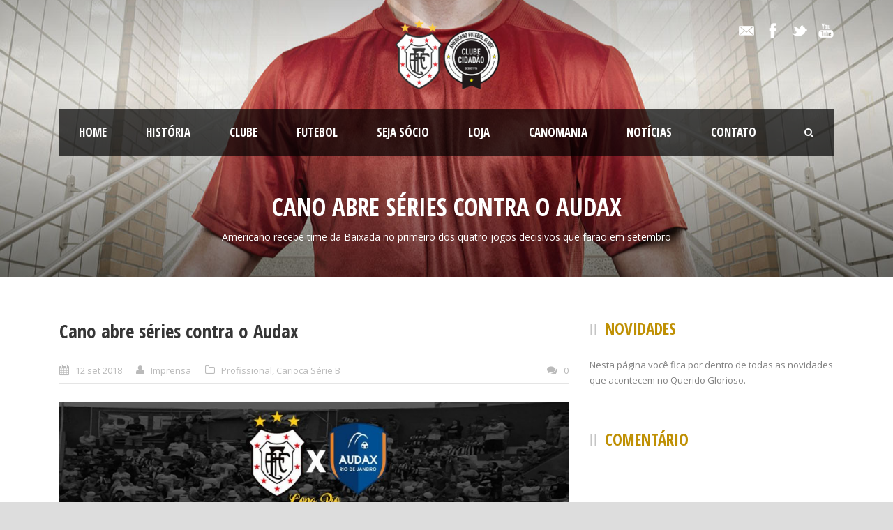

--- FILE ---
content_type: text/html; charset=UTF-8
request_url: http://www.americanofc.com.br/2018/09/12/cano-abre-series-contra-o-audax/
body_size: 43707
content:
<!DOCTYPE html>
<!--[if IE 7]><html class="ie ie7 ltie8 ltie9" lang="pt-BR"><![endif]-->
<!--[if IE 8]><html class="ie ie8 ltie9" lang="pt-BR"><![endif]-->
<!--[if !(IE 7) | !(IE 8)  ]><!-->
<html lang="pt-BR">
<!--<![endif]-->

<head>
	<meta charset="UTF-8" />
	<meta name="viewport" content="initial-scale = 1.0" />	<title>Americano Futebol Clube   &raquo; Cano abre séries contra o Audax</title>
	<link rel="pingback" href="http://www.americanofc.com.br/xmlrpc.php" />
	
	<link rel='dns-prefetch' href='//fonts.googleapis.com' />
<link rel='dns-prefetch' href='//s.w.org' />
<link rel="alternate" type="application/rss+xml" title="Feed para Americano Futebol Clube &raquo;" href="http://www.americanofc.com.br/feed/" />
<link rel="alternate" type="application/rss+xml" title="Feed de comentários para Americano Futebol Clube &raquo;" href="http://www.americanofc.com.br/comments/feed/" />
<link rel="alternate" type="application/rss+xml" title="Feed de comentários para Americano Futebol Clube &raquo; Cano abre séries contra o Audax" href="http://www.americanofc.com.br/2018/09/12/cano-abre-series-contra-o-audax/feed/" />
		<script type="text/javascript">
			window._wpemojiSettings = {"baseUrl":"https:\/\/s.w.org\/images\/core\/emoji\/11\/72x72\/","ext":".png","svgUrl":"https:\/\/s.w.org\/images\/core\/emoji\/11\/svg\/","svgExt":".svg","source":{"concatemoji":"http:\/\/www.americanofc.com.br\/wp-includes\/js\/wp-emoji-release.min.js?ver=4.9.26"}};
			!function(e,a,t){var n,r,o,i=a.createElement("canvas"),p=i.getContext&&i.getContext("2d");function s(e,t){var a=String.fromCharCode;p.clearRect(0,0,i.width,i.height),p.fillText(a.apply(this,e),0,0);e=i.toDataURL();return p.clearRect(0,0,i.width,i.height),p.fillText(a.apply(this,t),0,0),e===i.toDataURL()}function c(e){var t=a.createElement("script");t.src=e,t.defer=t.type="text/javascript",a.getElementsByTagName("head")[0].appendChild(t)}for(o=Array("flag","emoji"),t.supports={everything:!0,everythingExceptFlag:!0},r=0;r<o.length;r++)t.supports[o[r]]=function(e){if(!p||!p.fillText)return!1;switch(p.textBaseline="top",p.font="600 32px Arial",e){case"flag":return s([55356,56826,55356,56819],[55356,56826,8203,55356,56819])?!1:!s([55356,57332,56128,56423,56128,56418,56128,56421,56128,56430,56128,56423,56128,56447],[55356,57332,8203,56128,56423,8203,56128,56418,8203,56128,56421,8203,56128,56430,8203,56128,56423,8203,56128,56447]);case"emoji":return!s([55358,56760,9792,65039],[55358,56760,8203,9792,65039])}return!1}(o[r]),t.supports.everything=t.supports.everything&&t.supports[o[r]],"flag"!==o[r]&&(t.supports.everythingExceptFlag=t.supports.everythingExceptFlag&&t.supports[o[r]]);t.supports.everythingExceptFlag=t.supports.everythingExceptFlag&&!t.supports.flag,t.DOMReady=!1,t.readyCallback=function(){t.DOMReady=!0},t.supports.everything||(n=function(){t.readyCallback()},a.addEventListener?(a.addEventListener("DOMContentLoaded",n,!1),e.addEventListener("load",n,!1)):(e.attachEvent("onload",n),a.attachEvent("onreadystatechange",function(){"complete"===a.readyState&&t.readyCallback()})),(n=t.source||{}).concatemoji?c(n.concatemoji):n.wpemoji&&n.twemoji&&(c(n.twemoji),c(n.wpemoji)))}(window,document,window._wpemojiSettings);
		</script>
		<style type="text/css">
img.wp-smiley,
img.emoji {
	display: inline !important;
	border: none !important;
	box-shadow: none !important;
	height: 1em !important;
	width: 1em !important;
	margin: 0 .07em !important;
	vertical-align: -0.1em !important;
	background: none !important;
	padding: 0 !important;
}
</style>
<link rel='stylesheet' id='contact-form-7-css'  href='http://www.americanofc.com.br/wp-content/plugins/contact-form-7/includes/css/styles.css?ver=5.1.8' type='text/css' media='all' />
<link rel='stylesheet' id='style-css'  href='http://www.americanofc.com.br/wp-content/themes/realsoccer-clean/style.css?ver=4.9.26' type='text/css' media='all' />
<link rel='stylesheet' id='Open-Sans-Condensed-google-font-css'  href='http://fonts.googleapis.com/css?family=Open+Sans+Condensed%3A300%2C300italic%2C700&#038;subset=greek%2Ccyrillic-ext%2Ccyrillic%2Clatin%2Clatin-ext%2Cvietnamese%2Cgreek-ext&#038;ver=4.9.26' type='text/css' media='all' />
<link rel='stylesheet' id='Open-Sans-google-font-css'  href='http://fonts.googleapis.com/css?family=Open+Sans%3A300%2C300italic%2Cregular%2Citalic%2C600%2C600italic%2C700%2C700italic%2C800%2C800italic&#038;subset=greek%2Ccyrillic-ext%2Ccyrillic%2Clatin%2Clatin-ext%2Cvietnamese%2Cgreek-ext&#038;ver=4.9.26' type='text/css' media='all' />
<link rel='stylesheet' id='ABeeZee-google-font-css'  href='http://fonts.googleapis.com/css?family=ABeeZee%3Aregular%2Citalic&#038;subset=latin&#038;ver=4.9.26' type='text/css' media='all' />
<link rel='stylesheet' id='superfish-css'  href='http://www.americanofc.com.br/wp-content/themes/realsoccer-clean/plugins/superfish/css/superfish.css?ver=4.9.26' type='text/css' media='all' />
<link rel='stylesheet' id='dlmenu-css'  href='http://www.americanofc.com.br/wp-content/themes/realsoccer-clean/plugins/dl-menu/component.css?ver=4.9.26' type='text/css' media='all' />
<link rel='stylesheet' id='font-awesome-css'  href='http://www.americanofc.com.br/wp-content/themes/realsoccer-clean/plugins/font-awesome/css/font-awesome.min.css?ver=4.9.26' type='text/css' media='all' />
<!--[if lt IE 8]>
<link rel='stylesheet' id='font-awesome-ie7-css'  href='http://www.americanofc.com.br/wp-content/themes/realsoccer-clean/plugins/font-awesome/css/font-awesome-ie7.min.css?ver=4.9.26' type='text/css' media='all' />
<![endif]-->
<link rel='stylesheet' id='jquery-fancybox-css'  href='http://www.americanofc.com.br/wp-content/themes/realsoccer-clean/plugins/fancybox/jquery.fancybox.css?ver=4.9.26' type='text/css' media='all' />
<link rel='stylesheet' id='realsoccer_flexslider-css'  href='http://www.americanofc.com.br/wp-content/themes/realsoccer-clean/plugins/flexslider/flexslider.css?ver=4.9.26' type='text/css' media='all' />
<link rel='stylesheet' id='style-responsive-css'  href='http://www.americanofc.com.br/wp-content/themes/realsoccer-clean/stylesheet/style-responsive.css?ver=4.9.26' type='text/css' media='all' />
<link rel='stylesheet' id='style-custom-css'  href='http://www.americanofc.com.br/wp-content/themes/realsoccer-clean/stylesheet/style-custom.css?ver=4.9.26' type='text/css' media='all' />
<link rel='stylesheet' id='ms-main-css'  href='http://www.americanofc.com.br/wp-content/plugins/masterslider/public/assets/css/masterslider.main.css?ver=2.25.4' type='text/css' media='all' />
<link rel='stylesheet' id='ms-custom-css'  href='http://www.americanofc.com.br/wp-content/uploads/masterslider/custom.css?ver=3.4' type='text/css' media='all' />
<script type='text/javascript' src='http://www.americanofc.com.br/wp-includes/js/jquery/jquery.js?ver=1.12.4'></script>
<script type='text/javascript' src='http://www.americanofc.com.br/wp-includes/js/jquery/jquery-migrate.min.js?ver=1.4.1'></script>
<link rel='https://api.w.org/' href='http://www.americanofc.com.br/wp-json/' />
<link rel="EditURI" type="application/rsd+xml" title="RSD" href="http://www.americanofc.com.br/xmlrpc.php?rsd" />
<link rel="wlwmanifest" type="application/wlwmanifest+xml" href="http://www.americanofc.com.br/wp-includes/wlwmanifest.xml" /> 
<link rel='prev' title='Decisões contra o Audax' href='http://www.americanofc.com.br/2018/09/11/decisoes-contra-o-audax/' />
<link rel='next' title='Cano em vantagem na Copa Rio' href='http://www.americanofc.com.br/2018/09/12/cano-em-vantagem-na-copa-rio/' />
<meta name="generator" content="WordPress 4.9.26" />
<link rel="canonical" href="http://www.americanofc.com.br/2018/09/12/cano-abre-series-contra-o-audax/" />
<link rel='shortlink' href='http://www.americanofc.com.br/?p=4758' />
<link rel="alternate" type="application/json+oembed" href="http://www.americanofc.com.br/wp-json/oembed/1.0/embed?url=http%3A%2F%2Fwww.americanofc.com.br%2F2018%2F09%2F12%2Fcano-abre-series-contra-o-audax%2F" />
<link rel="alternate" type="text/xml+oembed" href="http://www.americanofc.com.br/wp-json/oembed/1.0/embed?url=http%3A%2F%2Fwww.americanofc.com.br%2F2018%2F09%2F12%2Fcano-abre-series-contra-o-audax%2F&#038;format=xml" />
<script>var ms_grabbing_curosr='http://www.americanofc.com.br/wp-content/plugins/masterslider/public/assets/css/common/grabbing.cur',ms_grab_curosr='http://www.americanofc.com.br/wp-content/plugins/masterslider/public/assets/css/common/grab.cur';</script>
<meta name="generator" content="MasterSlider 2.25.4 - Responsive Touch Image Slider" />
<!-- load the script for older ie version -->
<!--[if lt IE 9]>
<script src="http://www.americanofc.com.br/wp-content/themes/realsoccer-clean/javascript/html5.js" type="text/javascript"></script>
<script src="http://www.americanofc.com.br/wp-content/themes/realsoccer-clean/plugins/easy-pie-chart/excanvas.js" type="text/javascript"></script>
<![endif]-->
		<style type="text/css">.recentcomments a{display:inline !important;padding:0 !important;margin:0 !important;}</style>
		<link rel="icon" href="http://www.americanofc.com.br/wp-content/uploads/2018/03/cropped-favicon-32x32.png" sizes="32x32" />
<link rel="icon" href="http://www.americanofc.com.br/wp-content/uploads/2018/03/cropped-favicon-192x192.png" sizes="192x192" />
<link rel="apple-touch-icon-precomposed" href="http://www.americanofc.com.br/wp-content/uploads/2018/03/cropped-favicon-180x180.png" />
<meta name="msapplication-TileImage" content="http://www.americanofc.com.br/wp-content/uploads/2018/03/cropped-favicon-270x270.png" />
</head>

<body class="post-template-default single single-post postid-4758 single-format-standard _masterslider _msp_version_2.25.4">
<div class="body-wrapper  float-menu realsoccer-header-style-1" data-home="http://www.americanofc.com.br" >
		<header class="gdlr-header-wrapper "  >
		<!-- top navigation -->
				<div class="top-navigation-wrapper">
			<div class="top-navigation-container container">
				<div class="top-navigation-left">
					<div class="top-navigation-left-text">
										</div>
				</div>
				<div class="top-navigation-right">
					<div class="top-social-wrapper">
						<div class="social-icon">
<a href="mailto:atendimento@americanofc.com.br" target="_blank" >
<img width="32" height="32" src="http://www.americanofc.com.br/wp-content/themes/realsoccer-clean/images/light/social-icon/email.png" alt="Email" />
</a>
</div>
<div class="social-icon">
<a href="https://www.facebook.com/AmericanoFutebolClube/" target="_blank" >
<img width="32" height="32" src="http://www.americanofc.com.br/wp-content/themes/realsoccer-clean/images/light/social-icon/facebook.png" alt="Facebook" />
</a>
</div>
<div class="social-icon">
<a href="https://twitter.com/americano_fc" target="_blank" >
<img width="32" height="32" src="http://www.americanofc.com.br/wp-content/themes/realsoccer-clean/images/light/social-icon/twitter.png" alt="Twitter" />
</a>
</div>
<div class="social-icon">
<a href="https://www.youtube.com/user/tvamericanofc" target="_blank" >
<img width="32" height="32" src="http://www.americanofc.com.br/wp-content/themes/realsoccer-clean/images/light/social-icon/youtube.png" alt="Youtube" />
</a>
</div>
<div class="clear"></div>					</div>						
				</div>
				<div class="clear"></div>
			</div>
		</div>
				
		<!-- logo -->
		<div class="gdlr-header-inner">
			<div class="gdlr-header-container container">
				<!-- logo -->
				<div class="gdlr-logo">
					<a href="http://www.americanofc.com.br" >
						<img src="http://www.americanofc.com.br/wp-content/uploads/2018/03/logo_teste-e1521751546801.png" alt="" width="163" height="100" />						
					</a>
					<div class="gdlr-responsive-navigation dl-menuwrapper" id="gdlr-responsive-navigation" ><button class="dl-trigger">Open Menu</button><ul id="menu-main-menu" class="dl-menu gdlr-main-mobile-menu"><li id="menu-item-3849" class="menu-item menu-item-type-post_type menu-item-object-page menu-item-home menu-item-3849"><a href="http://www.americanofc.com.br/">Home</a></li>
<li id="menu-item-3920" class="menu-item menu-item-type-custom menu-item-object-custom menu-item-home menu-item-has-children menu-item-3920"><a href="http://www.americanofc.com.br/#">História</a>
<ul class="dl-submenu">
	<li id="menu-item-3921" class="menu-item menu-item-type-post_type menu-item-object-page menu-item-3921"><a href="http://www.americanofc.com.br/sobre-nos/">Sobre Nós</a></li>
	<li id="menu-item-3971" class="menu-item menu-item-type-post_type menu-item-object-page menu-item-3971"><a href="http://www.americanofc.com.br/o-glorioso/">O Glorioso</a></li>
	<li id="menu-item-4034" class="menu-item menu-item-type-post_type menu-item-object-page menu-item-4034"><a href="http://www.americanofc.com.br/titulos/">Títulos</a></li>
</ul>
</li>
<li id="menu-item-3962" class="menu-item menu-item-type-custom menu-item-object-custom menu-item-home menu-item-has-children menu-item-3962"><a href="http://www.americanofc.com.br">Clube</a>
<ul class="dl-submenu">
	<li id="menu-item-3964" class="menu-item menu-item-type-post_type menu-item-object-page menu-item-3964"><a href="http://www.americanofc.com.br/diretoria-executiva/">Diretoria Executiva</a></li>
	<li id="menu-item-3965" class="menu-item menu-item-type-post_type menu-item-object-page menu-item-3965"><a href="http://www.americanofc.com.br/conselho-deliberativo/">Conselho Deliberativo</a></li>
	<li id="menu-item-3963" class="menu-item menu-item-type-post_type menu-item-object-page menu-item-3963"><a href="http://www.americanofc.com.br/nosso-complexo/">Nosso Complexo</a></li>
	<li id="menu-item-3966" class="menu-item menu-item-type-custom menu-item-object-custom menu-item-3966"><a href="http://www.americanofc.com.br/wp-content/uploads/2017/10/estatuto-americano.pdf">Estatuto Social</a></li>
	<li id="menu-item-4434" class="menu-item menu-item-type-post_type menu-item-object-page menu-item-4434"><a href="http://www.americanofc.com.br/transparencia/">Transparência</a></li>
</ul>
</li>
<li id="menu-item-5950" class="menu-item menu-item-type-custom menu-item-object-custom menu-item-home menu-item-has-children menu-item-5950"><a href="http://www.americanofc.com.br/#">Futebol</a>
<ul class="dl-submenu">
	<li id="menu-item-6108" class="menu-item menu-item-type-post_type menu-item-object-page menu-item-6108"><a href="http://www.americanofc.com.br/elenco-profissional/">Elenco Profissional</a></li>
	<li id="menu-item-6107" class="menu-item menu-item-type-post_type menu-item-object-page menu-item-6107"><a href="http://www.americanofc.com.br/elenco-juniores-2/">Elenco Juniores</a></li>
	<li id="menu-item-6106" class="menu-item menu-item-type-post_type menu-item-object-page menu-item-6106"><a href="http://www.americanofc.com.br/comissao-profissional/">Comissão Profissional</a></li>
	<li id="menu-item-6105" class="menu-item menu-item-type-post_type menu-item-object-page menu-item-6105"><a href="http://www.americanofc.com.br/comissao-tecnica-juniores/">Comissão Técnica Juniores</a></li>
	<li id="menu-item-6104" class="menu-item menu-item-type-post_type menu-item-object-page menu-item-6104"><a href="http://www.americanofc.com.br/escolinha/">Escolinha</a></li>
</ul>
</li>
<li id="menu-item-6204" class="menu-item menu-item-type-custom menu-item-object-custom menu-item-6204"><a href="http://americanofc.com.br/socio">SEJA SÓCIO</a></li>
<li id="menu-item-6202" class="menu-item menu-item-type-custom menu-item-object-custom menu-item-6202"><a href="https://americanofc.lojaintegrada.com.br/">LOJA</a></li>
<li id="menu-item-5953" class="menu-item menu-item-type-custom menu-item-object-custom menu-item-5953"><a href="http://www.americanofc.com.br/canomania/">CanoMania</a></li>
<li id="menu-item-3770" class="menu-item menu-item-type-post_type menu-item-object-page menu-item-3770"><a title="Notícias" href="http://www.americanofc.com.br/noticias/">Notícias</a></li>
<li id="menu-item-3821" class="menu-item menu-item-type-post_type menu-item-object-page menu-item-3821"><a href="http://www.americanofc.com.br/contato/">Contato</a></li>
</ul></div>						
				</div>
				
				<!-- navigation -->
				<div class="gdlr-navigation-wrapper"><div class="gdlr-navigation-container container"><nav class="gdlr-navigation" id="gdlr-main-navigation" role="navigation"><ul id="menu-main-menu-1" class="sf-menu gdlr-main-menu"><li  class="menu-item menu-item-type-post_type menu-item-object-page menu-item-home menu-item-3849menu-item menu-item-type-post_type menu-item-object-page menu-item-home menu-item-3849 gdlr-normal-menu"><a href="http://www.americanofc.com.br/">Home</a></li>
<li  class="menu-item menu-item-type-custom menu-item-object-custom menu-item-home menu-item-has-children menu-item-3920menu-item menu-item-type-custom menu-item-object-custom menu-item-home menu-item-has-children menu-item-3920 gdlr-normal-menu"><a href="http://www.americanofc.com.br/#">História</a>
<ul class="sub-menu">
	<li  class="menu-item menu-item-type-post_type menu-item-object-page menu-item-3921"><a href="http://www.americanofc.com.br/sobre-nos/">Sobre Nós</a></li>
	<li  class="menu-item menu-item-type-post_type menu-item-object-page menu-item-3971"><a href="http://www.americanofc.com.br/o-glorioso/">O Glorioso</a></li>
	<li  class="menu-item menu-item-type-post_type menu-item-object-page menu-item-4034"><a href="http://www.americanofc.com.br/titulos/">Títulos</a></li>
</ul>
</li>
<li  class="menu-item menu-item-type-custom menu-item-object-custom menu-item-home menu-item-has-children menu-item-3962menu-item menu-item-type-custom menu-item-object-custom menu-item-home menu-item-has-children menu-item-3962 gdlr-normal-menu"><a href="http://www.americanofc.com.br">Clube</a>
<ul class="sub-menu">
	<li  class="menu-item menu-item-type-post_type menu-item-object-page menu-item-3964"><a href="http://www.americanofc.com.br/diretoria-executiva/">Diretoria Executiva</a></li>
	<li  class="menu-item menu-item-type-post_type menu-item-object-page menu-item-3965"><a href="http://www.americanofc.com.br/conselho-deliberativo/">Conselho Deliberativo</a></li>
	<li  class="menu-item menu-item-type-post_type menu-item-object-page menu-item-3963"><a href="http://www.americanofc.com.br/nosso-complexo/">Nosso Complexo</a></li>
	<li  class="menu-item menu-item-type-custom menu-item-object-custom menu-item-3966"><a href="http://www.americanofc.com.br/wp-content/uploads/2017/10/estatuto-americano.pdf">Estatuto Social</a></li>
	<li  class="menu-item menu-item-type-post_type menu-item-object-page menu-item-4434"><a href="http://www.americanofc.com.br/transparencia/">Transparência</a></li>
</ul>
</li>
<li  class="menu-item menu-item-type-custom menu-item-object-custom menu-item-home menu-item-has-children menu-item-5950menu-item menu-item-type-custom menu-item-object-custom menu-item-home menu-item-has-children menu-item-5950 gdlr-normal-menu"><a href="http://www.americanofc.com.br/#">Futebol</a>
<ul class="sub-menu">
	<li  class="menu-item menu-item-type-post_type menu-item-object-page menu-item-6108"><a href="http://www.americanofc.com.br/elenco-profissional/">Elenco Profissional</a></li>
	<li  class="menu-item menu-item-type-post_type menu-item-object-page menu-item-6107"><a href="http://www.americanofc.com.br/elenco-juniores-2/">Elenco Juniores</a></li>
	<li  class="menu-item menu-item-type-post_type menu-item-object-page menu-item-6106"><a href="http://www.americanofc.com.br/comissao-profissional/">Comissão Profissional</a></li>
	<li  class="menu-item menu-item-type-post_type menu-item-object-page menu-item-6105"><a href="http://www.americanofc.com.br/comissao-tecnica-juniores/">Comissão Técnica Juniores</a></li>
	<li  class="menu-item menu-item-type-post_type menu-item-object-page menu-item-6104"><a href="http://www.americanofc.com.br/escolinha/">Escolinha</a></li>
</ul>
</li>
<li  class="menu-item menu-item-type-custom menu-item-object-custom menu-item-6204menu-item menu-item-type-custom menu-item-object-custom menu-item-6204 gdlr-normal-menu"><a href="http://americanofc.com.br/socio">SEJA SÓCIO</a></li>
<li  class="menu-item menu-item-type-custom menu-item-object-custom menu-item-6202menu-item menu-item-type-custom menu-item-object-custom menu-item-6202 gdlr-normal-menu"><a href="https://americanofc.lojaintegrada.com.br/">LOJA</a></li>
<li  class="menu-item menu-item-type-custom menu-item-object-custom menu-item-5953menu-item menu-item-type-custom menu-item-object-custom menu-item-5953 gdlr-normal-menu"><a href="http://www.americanofc.com.br/canomania/">CanoMania</a></li>
<li  class="menu-item menu-item-type-post_type menu-item-object-page menu-item-3770menu-item menu-item-type-post_type menu-item-object-page menu-item-3770 gdlr-normal-menu"><a title="Notícias" href="http://www.americanofc.com.br/noticias/">Notícias</a></li>
<li  class="menu-item menu-item-type-post_type menu-item-object-page menu-item-3821menu-item menu-item-type-post_type menu-item-object-page menu-item-3821 gdlr-normal-menu"><a href="http://www.americanofc.com.br/contato/">Contato</a></li>
</ul></nav><i class="icon-search fa fa-search gdlr-menu-search-button" id="gdlr-menu-search-button" ></i>
<div class="gdlr-menu-search" id="gdlr-menu-search">
	<form method="get" id="searchform" action="http://www.americanofc.com.br/">
				<div class="search-text">
			<input type="text" value="Type Keywords" name="s" autocomplete="off" data-default="Type Keywords" />
		</div>
		<input type="submit" value="" />
		<div class="clear"></div>
	</form>	
</div>	
<div class="clear"></div></div></div><div id="gdlr-header-substitute" ></div>	
				
				<div class="clear"></div>
			</div>
		</div>
		
			<div class="gdlr-page-title-wrapper" >
			<div class="gdlr-page-title-container container" >
				<h3 class="gdlr-page-title">Cano abre séries contra o Audax</h3>
								<span class="gdlr-page-caption">Americano recebe time da Baixada no primeiro dos quatro jogos decisivos que farão em setembro</span>
							</div>	
		</div>	
			<div class="clear"></div>
	</header>

		<div class="content-wrapper"><div class="gdlr-content">

		<div class="with-sidebar-wrapper">
		<div class="with-sidebar-container container">
			<div class="with-sidebar-left eight columns">
				<div class="with-sidebar-content twelve columns">
					<div class="gdlr-item gdlr-blog-full gdlr-item-start-content">
										
						<!-- get the content based on post format -->
						
<article id="post-4758" class="post-4758 post type-post status-publish format-standard hentry category-profissional category-carioca-serie-b">
	<div class="gdlr-standard-style">
				
		
		<div class="blog-content-wrapper" >
			<header class="post-header">
									<h1 class="gdlr-blog-title entry-title">Cano abre séries contra o Audax</h1>
					
				
				<div class="gdlr-blog-info gdlr-info"><div class="blog-info blog-date post-date updated"><i class="icon-calendar fa fa-calendar"></i><a href="http://www.americanofc.com.br/2018/09/12/">12 set 2018</a></div><div class="blog-info blog-author vcard author post-author"><i class="icon-user fa fa-user"></i><span class="fn"><a href="http://www.americanofc.com.br/author/imprensa/" title="Posts de Imprensa" rel="author">Imprensa</a></span></div><div class="blog-info blog-category"><i class="icon-folder-close-alt fa fa-folder-o"></i><a href="http://www.americanofc.com.br/category/profissional/" rel="tag">Profissional</a><span class="sep">,</span> <a href="http://www.americanofc.com.br/category/carioca-serie-b/" rel="tag">Carioca Série B</a></div><div class="blog-info blog-comment"><i class="icon-comments fa fa-comments"></i><a href="http://www.americanofc.com.br/2018/09/12/cano-abre-series-contra-o-audax/#respond" >0</a></div><div class="clear"></div></div>			
				<div class="clear"></div>
			</header><!-- entry-header -->

			<div class="gdlr-blog-content"><p><img class="alignnone size-large wp-image-4759" src="http://www.americanofc.com.br/wp-content/uploads/2018/09/IMG-20180909-WA0018-1024x356.jpg" alt="" width="960" height="334" srcset="http://www.americanofc.com.br/wp-content/uploads/2018/09/IMG-20180909-WA0018-1024x356.jpg 1024w, http://www.americanofc.com.br/wp-content/uploads/2018/09/IMG-20180909-WA0018-300x104.jpg 300w, http://www.americanofc.com.br/wp-content/uploads/2018/09/IMG-20180909-WA0018-768x267.jpg 768w, http://www.americanofc.com.br/wp-content/uploads/2018/09/IMG-20180909-WA0018.jpg 1280w" sizes="(max-width: 960px) 100vw, 960px" /></p>
<p>Americano e Audax fazem nesta quarta-feira, dia 12 de setembro, o primeiro de quatro jogos decisivos que farão em sequência. Este será válido pela partida de ida da semifinal da Copa Rio e acontece no estádio Antônio Ferreira de Medeiros, em Cardoso Moreira. O vencedor do confronto, além de se garantir na final também disputará uma competição nacional na próxima temporada.</p>
<p>Assim como aconteceu na fase de oitavas de final contra o Madureira e diferentemente dos jogos contra Rio São Paulo e São Gonçalo, o Alvinegro começa a série como mandante. Não há o gol qualificado como visitante.</p>
<p>“Não tenho muita preferência em fazer primeira partida em casa ou fora. Nosso time joga muito bem em qualquer situação. Temos jogadores experientes que dão um suporte muito grande para os mais novos e juntos vamos conseguir nossos objetivos”, disse o zagueiro Admilton.</p>
<p>Com os principais jogadores sendo preservados na partida do último final de semana contra o mesmo Audax, na derrota por 2 a 0 na semifinal da Taça Corcovado, o treinador Josué Teixeira vai com força máxima para esta partida e prega respeito com o adversário, que se repetirá também nas semifinais da Série B1.</p>
<div class="gdlr-shortcode-wrapper"><div class="clear"></div><div class="gdlr-item gdlr-divider-item"  ><div class="gdlr-divider solid"  style="width: 50%;" ></div></div></div>
<p><img class="alignnone size-large wp-image-4467" src="http://www.americanofc.com.br/wp-content/uploads/2018/07/IMG-20180630-WA0041-1-1024x372.jpg" alt="" width="960" height="349" srcset="http://www.americanofc.com.br/wp-content/uploads/2018/07/IMG-20180630-WA0041-1-1024x372.jpg 1024w, http://www.americanofc.com.br/wp-content/uploads/2018/07/IMG-20180630-WA0041-1-300x109.jpg 300w, http://www.americanofc.com.br/wp-content/uploads/2018/07/IMG-20180630-WA0041-1-768x279.jpg 768w, http://www.americanofc.com.br/wp-content/uploads/2018/07/IMG-20180630-WA0041-1.jpg 1280w" sizes="(max-width: 960px) 100vw, 960px" /></p>
</div>			
						<div class="gdlr-single-blog-tag">
							</div>
					</div> <!-- blog content wrapper -->
	</div>
</article><!-- #post -->						
						<div class="gdlr-social-share">
<span class="social-share-title">Share Post:</span>
	<a href="http://digg.com/submit?url=http://www.americanofc.com.br/2018/09/12/cano-abre-series-contra-o-audax/&#038;title=Cano%20abre%20s%C3%A9ries%20contra%20o%20Audax" target="_blank">
		<img src="http://www.americanofc.com.br/wp-content/themes/realsoccer-clean/images/dark/social-icon/digg.png" alt="digg-share" width="32" height="32" />
	</a>

	<a href="http://www.facebook.com/share.php?u=http://www.americanofc.com.br/2018/09/12/cano-abre-series-contra-o-audax/" target="_blank">
		<img src="http://www.americanofc.com.br/wp-content/themes/realsoccer-clean/images/dark/social-icon/facebook.png" alt="facebook-share" width="32" height="32" />
	</a>

	<a href="https://plus.google.com/share?url=http://www.americanofc.com.br/2018/09/12/cano-abre-series-contra-o-audax/" onclick="javascript:window.open(this.href,'', 'menubar=no,toolbar=no,resizable=yes,scrollbars=yes,height=400,width=500');return false;">
		<img src="http://www.americanofc.com.br/wp-content/themes/realsoccer-clean/images/dark/social-icon/google-plus.png" alt="google-share" width="32" height="32" />
	</a>

	<a href="http://www.linkedin.com/shareArticle?mini=true&#038;url=http://www.americanofc.com.br/2018/09/12/cano-abre-series-contra-o-audax/&#038;title=Cano%20abre%20s%C3%A9ries%20contra%20o%20Audax" target="_blank">
		<img src="http://www.americanofc.com.br/wp-content/themes/realsoccer-clean/images/dark/social-icon/linkedin.png" alt="linked-share" width="32" height="32" />
	</a>

	<a href="http://www.myspace.com/Modules/PostTo/Pages/?u=http://www.americanofc.com.br/2018/09/12/cano-abre-series-contra-o-audax/" target="_blank">
		<img src="http://www.americanofc.com.br/wp-content/themes/realsoccer-clean/images/dark/social-icon/my-space.png" alt="my-space-share" width="32" height="32" />
	</a>

	<a href="http://pinterest.com/pin/create/button/?url=http://www.americanofc.com.br/2018/09/12/cano-abre-series-contra-o-audax/&media=" class="pin-it-button" count-layout="horizontal" onclick="javascript:window.open(this.href,'', 'menubar=no,toolbar=no,resizable=yes,scrollbars=yes,height=300,width=600');return false;">
		<img src="http://www.americanofc.com.br/wp-content/themes/realsoccer-clean/images/dark/social-icon/pinterest.png" alt="pinterest-share" width="32" height="32" />
	</a>	

	<a href="http://reddit.com/submit?url=http://www.americanofc.com.br/2018/09/12/cano-abre-series-contra-o-audax/&#038;title=Cano%20abre%20s%C3%A9ries%20contra%20o%20Audax" target="_blank">
		<img src="http://www.americanofc.com.br/wp-content/themes/realsoccer-clean/images/dark/social-icon/reddit.png" alt="reddit-share" width="32" height="32" />
	</a>

	<a href="http://www.stumbleupon.com/submit?url=http://www.americanofc.com.br/2018/09/12/cano-abre-series-contra-o-audax/&#038;title=Cano%20abre%20s%C3%A9ries%20contra%20o%20Audax" target="_blank">
		<img src="http://www.americanofc.com.br/wp-content/themes/realsoccer-clean/images/dark/social-icon/stumble-upon.png" alt="stumble-upon-share" width="32" height="32" />
	</a>

	<a href="http://twitter.com/home?status=Cano%20abre%20s%C3%A9ries%20contra%20o%20Audax - http://www.americanofc.com.br/2018/09/12/cano-abre-series-contra-o-audax/" target="_blank">
		<img src="http://www.americanofc.com.br/wp-content/themes/realsoccer-clean/images/dark/social-icon/twitter.png" alt="twitter-share" width="32" height="32" />
	</a>
	
<div class="clear"></div>
</div>
									
						<nav class="gdlr-single-nav">
							<div class="previous-nav"><a href="http://www.americanofc.com.br/2018/09/11/decisoes-contra-o-audax/" rel="prev"><i class="icon-angle-left fa fa-angle-left"></i><span>Decisões contra o Audax</span></a></div>							<div class="next-nav"><a href="http://www.americanofc.com.br/2018/09/12/cano-em-vantagem-na-copa-rio/" rel="next"><span>Cano em vantagem na Copa Rio</span><i class="icon-angle-right fa fa-angle-right"></i></a></div>							<div class="clear"></div>
						</nav><!-- .nav-single -->

						<!-- abou author section -->
													<div class="gdlr-post-author">
							<h3 class="post-author-title" >About Post Author</h3>
							<div class="post-author-avartar"><img alt='' src='http://0.gravatar.com/avatar/363c0f05a4af1c53bc7034ae9eb8c118?s=90&#038;d=mm&#038;r=g' srcset='http://0.gravatar.com/avatar/363c0f05a4af1c53bc7034ae9eb8c118?s=180&#038;d=mm&#038;r=g 2x' class='avatar avatar-90 photo' height='90' width='90' /></div>
							<div class="post-author-content">
							<h4 class="post-author"><a href="http://www.americanofc.com.br/author/imprensa/" title="Posts de Imprensa" rel="author">Imprensa</a></h4>
														</div>
							<div class="clear"></div>
							</div>
												

						
<div id="comments" class="gdlr-comments-area">

	<div id="respond" class="comment-respond">
		<h3 id="reply-title" class="comment-reply-title">Leave a Reply <small><a rel="nofollow" id="cancel-comment-reply-link" href="/2018/09/12/cano-abre-series-contra-o-audax/#respond" style="display:none;">Cancel Reply</a></small></h3>			<form action="http://www.americanofc.com.br/wp-comments-post.php" method="post" id="commentform" class="comment-form">
				<div class="comment-form-comment"><textarea id="comment" name="comment" cols="45" rows="8" aria-required="true"></textarea></div><div class="comment-form-head"><input id="author" name="author" type="text" value="" data-default="Name*" size="30" aria-required='true' />
<input id="email" name="email" type="text" value="" data-default="Email*" size="30" aria-required='true' />
<input id="url" name="url" type="text" value="" data-default="Website" size="30" /><div class="clear"></div></div>
<p class="comment-form-cookies-consent"><input id="wp-comment-cookies-consent" name="wp-comment-cookies-consent" type="checkbox" value="yes" /><label for="wp-comment-cookies-consent">Save my name, email, and website in this browser for the next time I comment.</label></p>
<p class="form-submit"><input name="submit" type="submit" id="submit" class="submit" value="Post Comment" /> <input type='hidden' name='comment_post_ID' value='4758' id='comment_post_ID' />
<input type='hidden' name='comment_parent' id='comment_parent' value='0' />
</p><p style="display: none;"><input type="hidden" id="ak_js" name="ak_js" value="2"/></p>			</form>
			</div><!-- #respond -->
	</div><!-- gdlr-comment-area -->		
						
										</div>
				</div>
				
				<div class="clear"></div>
			</div>
			
<div class="gdlr-sidebar gdlr-right-sidebar four columns">
	<div class="gdlr-item-start-content sidebar-right-item" >
	<div id="text-2" class="widget widget_text gdlr-item gdlr-widget"><h3 class="gdlr-widget-title">Novidades</h3><div class="clear"></div>			<div class="textwidget"><p>Nesta página você fica por dentro de todas as novidades que acontecem no Querido Glorioso.</p>
</div>
		</div><div id="recent-comments-3" class="widget widget_recent_comments gdlr-item gdlr-widget"><h3 class="gdlr-widget-title">Comentário</h3><div class="clear"></div><ul id="recentcomments"></ul></div><div id="tag_cloud-2" class="widget widget_tag_cloud gdlr-item gdlr-widget"><h3 class="gdlr-widget-title">Categorias</h3><div class="clear"></div><div class="tagcloud"><a href="http://www.americanofc.com.br/category/blog/" class="tag-cloud-link tag-link-4 tag-link-position-1" style="font-size: 14.695652173913pt;" aria-label="Blog (24 itens)">Blog</a>
<a href="http://www.americanofc.com.br/category/brasileiro-serie-d/" class="tag-cloud-link tag-link-67 tag-link-position-2" style="font-size: 14.573913043478pt;" aria-label="Brasileiro Série D (23 itens)">Brasileiro Série D</a>
<a href="http://www.americanofc.com.br/category/carioca-serie-a/" class="tag-cloud-link tag-link-76 tag-link-position-3" style="font-size: 15pt;" aria-label="Carioca Série A (27 itens)">Carioca Série A</a>
<a href="http://www.americanofc.com.br/category/carioca-serie-b/" class="tag-cloud-link tag-link-68 tag-link-position-4" style="font-size: 17.434782608696pt;" aria-label="Carioca Série B (69 itens)">Carioca Série B</a>
<a href="http://www.americanofc.com.br/category/categoria-de-base/" class="tag-cloud-link tag-link-62 tag-link-position-5" style="font-size: 11.652173913043pt;" aria-label="Categoria de Base (7 itens)">Categoria de Base</a>
<a href="http://www.americanofc.com.br/category/comissao-tecnica/" class="tag-cloud-link tag-link-69 tag-link-position-6" style="font-size: 10.921739130435pt;" aria-label="Comissão Técnica (5 itens)">Comissão Técnica</a>
<a href="http://www.americanofc.com.br/category/copa-do-brasil/" class="tag-cloud-link tag-link-77 tag-link-position-7" style="font-size: 10.434782608696pt;" aria-label="Copa do Brasil (4 itens)">Copa do Brasil</a>
<a href="http://www.americanofc.com.br/category/institucional/" class="tag-cloud-link tag-link-81 tag-link-position-8" style="font-size: 9.8260869565217pt;" aria-label="Institucional (3 itens)">Institucional</a>
<a href="http://www.americanofc.com.br/category/patrocinadores/" class="tag-cloud-link tag-link-70 tag-link-position-9" style="font-size: 8pt;" aria-label="Patrocinadores (1 item)">Patrocinadores</a>
<a href="http://www.americanofc.com.br/category/profissional/" class="tag-cloud-link tag-link-66 tag-link-position-10" style="font-size: 18.286956521739pt;" aria-label="Profissional (96 itens)">Profissional</a>
<a href="http://www.americanofc.com.br/category/sub-20/" class="tag-cloud-link tag-link-82 tag-link-position-11" style="font-size: 9.8260869565217pt;" aria-label="Sub-20 (3 itens)">Sub-20</a>
<a href="http://www.americanofc.com.br/category/serie-a/" class="tag-cloud-link tag-link-75 tag-link-position-12" style="font-size: 14.330434782609pt;" aria-label="Série A (21 itens)">Série A</a>
<a href="http://www.americanofc.com.br/category/taca-guanabara/" class="tag-cloud-link tag-link-79 tag-link-position-13" style="font-size: 11.652173913043pt;" aria-label="Taça Guanabara (7 itens)">Taça Guanabara</a>
<a href="http://www.americanofc.com.br/category/taca-rio/" class="tag-cloud-link tag-link-80 tag-link-position-14" style="font-size: 10.921739130435pt;" aria-label="Taça Rio (5 itens)">Taça Rio</a>
<a href="http://www.americanofc.com.br/category/uncategorized/" class="tag-cloud-link tag-link-1 tag-link-position-15" style="font-size: 22pt;" aria-label="Uncategorized (395 itens)">Uncategorized</a>
<a href="http://www.americanofc.com.br/category/volei/" class="tag-cloud-link tag-link-63 tag-link-position-16" style="font-size: 8pt;" aria-label="Vôlei (1 item)">Vôlei</a></div>
</div><div id="gdlr-twitter-widget-2" class="widget widget_gdlr-twitter-widget gdlr-item gdlr-widget"><h3 class="gdlr-widget-title">Twitter</h3><div class="clear"></div><strong>Could not authenticate you.</strong><ul class="gdlr-twitter-widget"></ul></div>	</div>
</div>
			<div class="clear"></div>
		</div>				
	</div>				

</div><!-- gdlr-content -->
		<div class="clear" ></div>
	</div><!-- content wrapper -->

		
	<footer class="footer-wrapper" >
				<div class="footer-container container">
										<div class="footer-column three columns" id="footer-widget-1" >
					<div id="text-5" class="widget widget_text gdlr-item gdlr-widget"><h3 class="gdlr-widget-title">Contato</h3><div class="clear"></div>			<div class="textwidget"><p><strong>Endereço</strong> : Av. Professora Carmen Carneiro, Bairro Sétimo Distrito, nº 3446/3542<br />
Campos dos Goytacazes, RJ | CEP 28081-250</p>
<p><strong>Telefone</strong> :+55 (22) 2030 7376</p>
<p><strong>Email</strong> : atendimento@americanofc.com.br</p>
</div>
		</div>				</div>
										<div class="footer-column three columns" id="footer-widget-2" >
					<div id="gdlr-recent-post-widget-6" class="widget widget_gdlr-recent-post-widget gdlr-item gdlr-widget"><h3 class="gdlr-widget-title">Últimas Notícias</h3><div class="clear"></div><div class="gdlr-recent-post-widget"><div class="recent-post-widget"><div class="recent-post-widget-content"><div class="recent-post-widget-title"><a href="http://www.americanofc.com.br/2024/08/02/resiliencia-e-trabalho-coletivo-americano-supera-desafios-e-garante-permanencia-na-serie-a2/" >Resiliência e trabalho coletivo: Americano supera desafios e garante permanência na Série A2</a></div><div class="recent-post-widget-info"><div class="blog-info blog-date post-date updated"><i class="icon-calendar fa fa-calendar"></i><a href="http://www.americanofc.com.br/2024/08/02/">02 ago 2024</a></div><div class="clear"></div></div></div><div class="clear"></div></div><div class="recent-post-widget"><div class="recent-post-widget-content"><div class="recent-post-widget-title"><a href="http://www.americanofc.com.br/2024/08/01/americano-empata-sem-gols-com-o-america/" >Americano empata sem gols com o América na última rodada e permanece na Série A2</a></div><div class="recent-post-widget-info"><div class="blog-info blog-date post-date updated"><i class="icon-calendar fa fa-calendar"></i><a href="http://www.americanofc.com.br/2024/08/01/">01 ago 2024</a></div><div class="clear"></div></div></div><div class="clear"></div></div><div class="clear"></div></div></div>				</div>
										<div class="footer-column three columns" id="footer-widget-3" >
					<div id="gdlr-twitter-widget-3" class="widget widget_gdlr-twitter-widget gdlr-item gdlr-widget"><h3 class="gdlr-widget-title">Twitters</h3><div class="clear"></div><strong>Could not authenticate you.</strong><ul class="gdlr-twitter-widget"></ul></div>				</div>
										<div class="footer-column three columns" id="footer-widget-4" >
					<div id="custom_html-3" class="widget_text widget widget_custom_html gdlr-item gdlr-widget"><h3 class="gdlr-widget-title">Facebook</h3><div class="clear"></div><div class="textwidget custom-html-widget"><iframe src="https://www.facebook.com/plugins/page.php?href=https%3A%2F%2Fwww.facebook.com%2FAmericanoFutebolClube%2F&tabs&width=340&height=214&small_header=false&adapt_container_width=true&hide_cover=false&show_facepile=true&appId=320497094765850" width="340" height="214" style="border:none;overflow:hidden" scrolling="no" frameborder="0" allowTransparency="true"></iframe></div></div>				</div>
									<div class="clear"></div>
		</div>
				
				<div class="copyright-wrapper">
			<div class="copyright-container container">
				<div class="copyright-left">
					Desenvolvido por Lucas Assis				</div>
				<div class="copyright-right">
					© Copyright 2017 - Americano Futebol Clube				</div>
				<div class="clear"></div>
			</div>
		</div>
			</footer>
	</div> <!-- body-wrapper -->
<script type="text/javascript"></script><script type='text/javascript'>
/* <![CDATA[ */
var wpcf7 = {"apiSettings":{"root":"http:\/\/www.americanofc.com.br\/wp-json\/contact-form-7\/v1","namespace":"contact-form-7\/v1"}};
/* ]]> */
</script>
<script type='text/javascript' src='http://www.americanofc.com.br/wp-content/plugins/contact-form-7/includes/js/scripts.js?ver=5.1.8'></script>
<script type='text/javascript' src='http://www.americanofc.com.br/wp-content/plugins/goodlayers-soccer/javascript/gdlr-soccer.js?ver=1.0.0'></script>
<script type='text/javascript' src='http://www.americanofc.com.br/wp-content/themes/realsoccer-clean/plugins/superfish/js/superfish.js?ver=1.0'></script>
<script type='text/javascript' src='http://www.americanofc.com.br/wp-includes/js/hoverIntent.min.js?ver=1.8.1'></script>
<script type='text/javascript' src='http://www.americanofc.com.br/wp-content/themes/realsoccer-clean/plugins/dl-menu/modernizr.custom.js?ver=1.0'></script>
<script type='text/javascript' src='http://www.americanofc.com.br/wp-content/themes/realsoccer-clean/plugins/dl-menu/jquery.dlmenu.js?ver=1.0'></script>
<script type='text/javascript' src='http://www.americanofc.com.br/wp-content/themes/realsoccer-clean/plugins/jquery.easing.js?ver=1.0'></script>
<script type='text/javascript' src='http://www.americanofc.com.br/wp-content/themes/realsoccer-clean/plugins/fancybox/jquery.fancybox.pack.js?ver=1.0'></script>
<script type='text/javascript' src='http://www.americanofc.com.br/wp-content/themes/realsoccer-clean/plugins/fancybox/helpers/jquery.fancybox-media.js?ver=1.0'></script>
<script type='text/javascript' src='http://www.americanofc.com.br/wp-content/themes/realsoccer-clean/plugins/fancybox/helpers/jquery.fancybox-thumbs.js?ver=1.0'></script>
<script type='text/javascript' src='http://www.americanofc.com.br/wp-content/themes/realsoccer-clean/plugins/flexslider/jquery.flexslider.js?ver=1.0'></script>
<script type='text/javascript' src='http://www.americanofc.com.br/wp-content/themes/realsoccer-clean/javascript/gdlr-script.js?ver=1.0'></script>
<script type='text/javascript' src='http://www.americanofc.com.br/wp-includes/js/comment-reply.min.js?ver=4.9.26'></script>
<script type='text/javascript' src='http://www.americanofc.com.br/wp-includes/js/wp-embed.min.js?ver=4.9.26'></script>
</body>
</html>